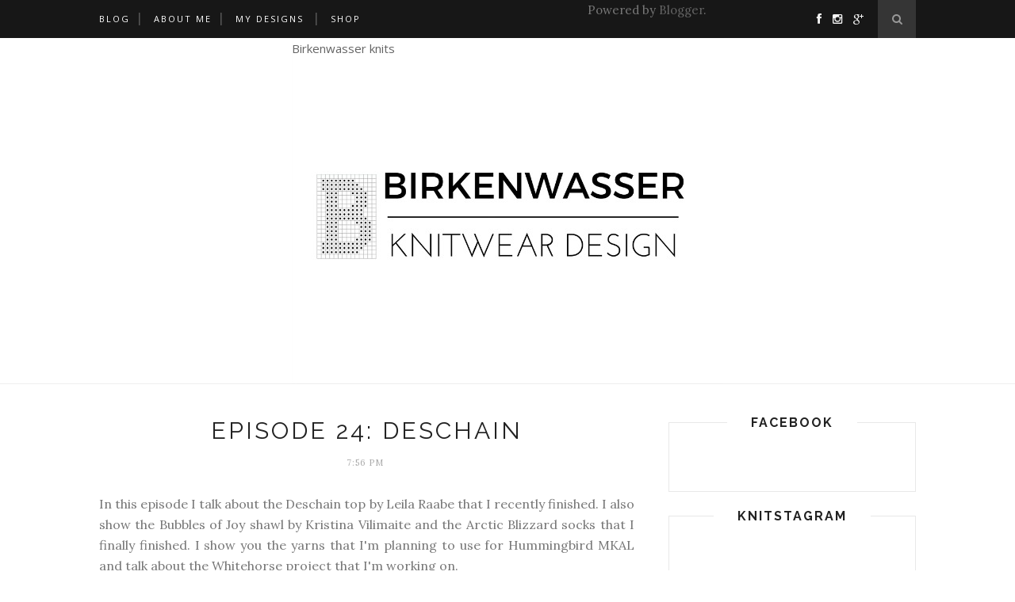

--- FILE ---
content_type: text/plain
request_url: https://www.google-analytics.com/j/collect?v=1&_v=j102&a=46167071&t=pageview&_s=1&dl=https%3A%2F%2Fbirkenwasser.blogspot.com%2F2019%2F08%2Fepisode-24-deschain.html&ul=en-us%40posix&dt=Birkenwasser%20knits%3A%20Episode%2024%3A%20Deschain&sr=1280x720&vp=1280x720&_u=IEBAAEABAAAAACAAI~&jid=478790181&gjid=872682324&cid=159581497.1768972521&tid=UA-89666010-1&_gid=81190135.1768972521&_r=1&_slc=1&z=283178599
body_size: -453
content:
2,cG-YNG0YRXZP8

--- FILE ---
content_type: text/javascript; charset=UTF-8
request_url: https://birkenwasser.blogspot.com/feeds/posts/default?max-results=8&orderby=published&alt=json-in-script&callback=showrecentposts2
body_size: 5547
content:
// API callback
showrecentposts2({"version":"1.0","encoding":"UTF-8","feed":{"xmlns":"http://www.w3.org/2005/Atom","xmlns$openSearch":"http://a9.com/-/spec/opensearchrss/1.0/","xmlns$blogger":"http://schemas.google.com/blogger/2008","xmlns$georss":"http://www.georss.org/georss","xmlns$gd":"http://schemas.google.com/g/2005","xmlns$thr":"http://purl.org/syndication/thread/1.0","id":{"$t":"tag:blogger.com,1999:blog-6610908245885324844"},"updated":{"$t":"2025-10-25T17:21:26.925+03:00"},"category":[{"term":"FO"},{"term":"design"},{"term":"socks"},{"term":"yarn shopping"},{"term":"Knitting"},{"term":"Shawl"},{"term":"Podcast"},{"term":"Tour-de-Sock"},{"term":"Pullover"},{"term":"GAL"},{"term":"KAL"},{"term":"wip"},{"term":"traveling"},{"term":"For Children"},{"term":"Hat"},{"term":"Sparrow"},{"term":"pattern"},{"term":"Brioche knitting"},{"term":"knitting for charity"},{"term":"Isager Spinni"},{"term":"Knitting class"},{"term":"baby knits"},{"term":"knitting in public"},{"term":"technique"},{"term":"Gloves and mitts"},{"term":"Helga Isager"},{"term":"Jyväskylä Knit Festival"},{"term":"cardigan"},{"term":"Cowl"},{"term":"Isager Alpaca 1"},{"term":"Novita wool"},{"term":"crochet"},{"term":"Drops merino extra fine"},{"term":"Head-to-toe Challenge"},{"term":"Joji Locatelli"},{"term":"Madelinetosh"},{"term":"Neuleiden neljä vuodenaikaa"},{"term":"Trunk show"},{"term":"Knitting and reading"},{"term":"Novita Nalle"},{"term":"Scarf"},{"term":"Top"},{"term":"interior design"},{"term":"Craftivism"},{"term":"Katia rustic silk"},{"term":"Malabrigo sock"},{"term":"Noro Haniwa"},{"term":"Novita 7 veljestä"},{"term":"Novita Miami"},{"term":"Novita Puuvilla-bambu"},{"term":"Pom Pom Quarterly"},{"term":"Toys"},{"term":"Tuulen tytär"},{"term":"linen"},{"term":"90's"},{"term":"BC Garn Colori"},{"term":"Edinburgh Yarn Festival"},{"term":"Isager Aran tweed"},{"term":"Isager Plant fiber"},{"term":"Julia Mueller"},{"term":"Knitting inspiration"},{"term":"LemonKAL"},{"term":"LinenKAL2015"},{"term":"Malabrigo Lace"},{"term":"Nancy Marchant"},{"term":"Quince \u0026 co"},{"term":"Recycling"},{"term":"Susanne Sommer"},{"term":"Test knitting"},{"term":"Veera Välimäki"},{"term":"lace"},{"term":"toe up"},{"term":"top down"},{"term":"tttKAL15"},{"term":"80's"},{"term":"Andrea Mowry"},{"term":"BC Garn Jaipur Silk Fino"},{"term":"Cookie A"},{"term":"Dress"},{"term":"Haapsalu shawl yarn"},{"term":"Isager Tweed"},{"term":"Jaipur Silk Fino"},{"term":"Jared Flood"},{"term":"KnitPro"},{"term":"Lamana Piura"},{"term":"Lang yarns"},{"term":"Leggings"},{"term":"Novita Alpaca Wool"},{"term":"Novita Florica"},{"term":"Novita Isoveli"},{"term":"Novita Kaste"},{"term":"Novita Puro Batik"},{"term":"Novita Tuubi"},{"term":"Novita Usva"},{"term":"Oslo Strikkefestival"},{"term":"Piper"},{"term":"Rowan bamboo soft"},{"term":"Rowan fine tweed"},{"term":"Sadelma Knits"},{"term":"Stephen West"},{"term":"The Uncommon thread"},{"term":"Tosh merino light"},{"term":"Tukuwool"},{"term":"Ysolda Teague"},{"term":"knitting pattern"},{"term":"library"},{"term":"litet nystan"},{"term":"street art"}],"title":{"type":"text","$t":"Birkenwasser knits"},"subtitle":{"type":"html","$t":""},"link":[{"rel":"http://schemas.google.com/g/2005#feed","type":"application/atom+xml","href":"https:\/\/birkenwasser.blogspot.com\/feeds\/posts\/default"},{"rel":"self","type":"application/atom+xml","href":"https:\/\/www.blogger.com\/feeds\/6610908245885324844\/posts\/default?alt=json-in-script\u0026max-results=8\u0026orderby=published"},{"rel":"alternate","type":"text/html","href":"https:\/\/birkenwasser.blogspot.com\/"},{"rel":"hub","href":"http://pubsubhubbub.appspot.com/"},{"rel":"next","type":"application/atom+xml","href":"https:\/\/www.blogger.com\/feeds\/6610908245885324844\/posts\/default?alt=json-in-script\u0026start-index=9\u0026max-results=8\u0026orderby=published"}],"author":[{"name":{"$t":"Katrine Birkenwasser"},"uri":{"$t":"http:\/\/www.blogger.com\/profile\/03121457146156681932"},"email":{"$t":"noreply@blogger.com"},"gd$image":{"rel":"http://schemas.google.com/g/2005#thumbnail","width":"16","height":"16","src":"https:\/\/img1.blogblog.com\/img\/b16-rounded.gif"}}],"generator":{"version":"7.00","uri":"http://www.blogger.com","$t":"Blogger"},"openSearch$totalResults":{"$t":"193"},"openSearch$startIndex":{"$t":"1"},"openSearch$itemsPerPage":{"$t":"8"},"entry":[{"id":{"$t":"tag:blogger.com,1999:blog-6610908245885324844.post-8610864492043251206"},"published":{"$t":"2019-12-15T14:35:00.001+02:00"},"updated":{"$t":"2019-12-15T14:35:36.305+02:00"},"title":{"type":"text","$t":"Episode 27: Gift-A-Long 2019"},"content":{"type":"html","$t":"Indie Design Gift-A-Long is running on Ravelry and I'm not only participating as a designer, I'm also taking part in the KALs. In this episode, I talk about my Gift-A-Long projects, and you can also see my second finished Fade it! Brioche cardigan.\u003Cbr \/\u003E\u003Cbr \/\u003E\n\u003Cbr \/\u003E\u003Cbr \/\u003E\n\u003Ciframe allowfullscreen=\"\" frameborder=\"0\" height=\"270\" src=\"https:\/\/www.youtube.com\/embed\/PEc54G5DDVE\" width=\"480\"\u003E\u003C\/iframe\u003E\u003Cbr \/\u003E\u003Cbr \/\u003E\n\u003Cbr \/\u003E\u003Cbr \/\u003E\nIndie Design Gift-A-Long: \u003Ca href=\"https:\/\/www.ravelry.com\/groups\/indie-design-gift-a-long\"\u003Ehttps:\/\/www.ravelry.com\/groups\/indie-design-gift-a-long\u003C\/a\u003E\u003Cbr \/\u003E\u003Cbr \/\u003E\nStratosphere by Claire Slade: \u003Ca href=\"https:\/\/www.ravelry.com\/patterns\/library\/stratosphere-4\"\u003Ehttps:\/\/www.ravelry.com\/patterns\/library\/stratosphere-4\u003C\/a\u003E\u003Cbr \/\u003E\u003Cbr \/\u003E\nBeach Ball Socks by Dana Gervais: \u003Ca href=\"https:\/\/www.ravelry.com\/patterns\/library\/beach-ball-socks\"\u003Ehttps:\/\/www.ravelry.com\/patterns\/library\/beach-ball-socks\u003C\/a\u003E\u003Cbr \/\u003E\u003Cbr \/\u003E\nCobaltoan by Lesley Anne Robinson: \u003Ca href=\"https:\/\/www.ravelry.com\/patterns\/library\/cobaltoan\"\u003Ehttps:\/\/www.ravelry.com\/patterns\/library\/cobaltoan\u003C\/a\u003E\u003Cbr \/\u003E\u003Cbr \/\u003E\nFouilloy Mittens by Kathleen Sperling: \u003Ca href=\"https:\/\/www.ravelry.com\/patterns\/library\/fouilloy-mittens\"\u003Ehttps:\/\/www.ravelry.com\/patterns\/library\/fouilloy-mittens\u003C\/a\u003E\u003Cbr \/\u003E\u003Cbr \/\u003E\nLouise Poncho by Abbey Knits: \u003Ca href=\"https:\/\/www.ravelry.com\/patterns\/library\/louise-poncho\"\u003Ehttps:\/\/www.ravelry.com\/patterns\/library\/louise-poncho\u003C\/a\u003E\u003Cbr \/\u003E\u003Cbr \/\u003E\nFade it! Brioche:\u003Ca href=\"https:\/\/www.ravelry.com\/patterns\/library\/fade-it-brioche\" target=\"_blank\"\u003E https:\/\/www.ravelry.com\/patterns\/library\/fade-it-brioche\u003C\/a\u003E"},"link":[{"rel":"replies","type":"application/atom+xml","href":"https:\/\/birkenwasser.blogspot.com\/feeds\/8610864492043251206\/comments\/default","title":"Post Comments"},{"rel":"replies","type":"text/html","href":"https:\/\/birkenwasser.blogspot.com\/2019\/12\/episode-27-gift-long-2019.html#comment-form","title":"6 Comments"},{"rel":"edit","type":"application/atom+xml","href":"https:\/\/www.blogger.com\/feeds\/6610908245885324844\/posts\/default\/8610864492043251206"},{"rel":"self","type":"application/atom+xml","href":"https:\/\/www.blogger.com\/feeds\/6610908245885324844\/posts\/default\/8610864492043251206"},{"rel":"alternate","type":"text/html","href":"https:\/\/birkenwasser.blogspot.com\/2019\/12\/episode-27-gift-long-2019.html","title":"Episode 27: Gift-A-Long 2019"}],"author":[{"name":{"$t":"Katrine Birkenwasser"},"uri":{"$t":"http:\/\/www.blogger.com\/profile\/03121457146156681932"},"email":{"$t":"noreply@blogger.com"},"gd$image":{"rel":"http://schemas.google.com/g/2005#thumbnail","width":"16","height":"16","src":"https:\/\/img1.blogblog.com\/img\/b16-rounded.gif"}}],"media$thumbnail":{"xmlns$media":"http://search.yahoo.com/mrss/","url":"https:\/\/img.youtube.com\/vi\/PEc54G5DDVE\/default.jpg","height":"72","width":"72"},"thr$total":{"$t":"6"}},{"id":{"$t":"tag:blogger.com,1999:blog-6610908245885324844.post-7170529912337570944"},"published":{"$t":"2019-11-26T11:51:00.001+02:00"},"updated":{"$t":"2019-11-26T11:51:10.184+02:00"},"title":{"type":"text","$t":"Episode 26: Punkaharju Cardigan"},"content":{"type":"html","$t":"My latest design, Punkaharju Cardigan, is worked top-down and seamlessly. It has gorgeous details that create a polished garment. There are two lengths of the cardigan, normal and long. Also in this episode: I recently finished two Monisto cowls, one combining mohair-silk with merino and the other a small size version in the original DK weight. As always, I will show you some of my current projects: Shifty, Breathing Space and striped Kaiku.\u003Cbr \/\u003E\u003Cbr \/\u003E\n\u003Cbr \/\u003E\u003Cbr \/\u003E\n\u003Ciframe allowfullscreen=\"\" frameborder=\"0\" height=\"344\" src=\"https:\/\/www.youtube.com\/embed\/S3WuSiIt75g\" width=\"459\"\u003E\u003C\/iframe\u003E\u003Cbr \/\u003E\u003Cbr \/\u003E\n\u003Cbr \/\u003E\u003Cbr \/\u003E\nPunkaharju Cardigan: \u003Ca href=\"https:\/\/www.ravelry.com\/patterns\/library\/punkaharju-cardigan\"\u003Ehttps:\/\/www.ravelry.com\/patterns\/library\/punkaharju-cardigan\u003C\/a\u003E\u003Cbr \/\u003E\u003Cbr \/\u003E\nMonisto: \u003Ca href=\"https:\/\/www.ravelry.com\/patterns\/library\/monisto\"\u003Ehttps:\/\/www.ravelry.com\/patterns\/library\/monisto\u003C\/a\u003E\u003Cbr \/\u003E\u003Cbr \/\u003E\nTahti: \u003Ca href=\"https:\/\/www.ravelry.com\/patterns\/library\/tahti-2\"\u003Ehttps:\/\/www.ravelry.com\/patterns\/library\/tahti-2\u003C\/a\u003E\u003Cbr \/\u003E\u003Cbr \/\u003E\nShifty: \u003Ca href=\"https:\/\/www.ravelry.com\/patterns\/library\/shifty-2\"\u003Ehttps:\/\/www.ravelry.com\/patterns\/library\/shifty-2\u003C\/a\u003E\u003Cbr \/\u003E\u003Cbr \/\u003E\nBreathing Space: \u003Ca href=\"https:\/\/www.ravelry.com\/patterns\/library\/breathing-space\"\u003Ehttps:\/\/www.ravelry.com\/patterns\/library\/breathing-space\u003C\/a\u003E\u003Cbr \/\u003E\u003Cbr \/\u003E\nKaiku: \u003Ca href=\"https:\/\/www.ravelry.com\/patterns\/library\/kaiku\"\u003Ehttps:\/\/www.ravelry.com\/patterns\/library\/kaiku\u003C\/a\u003E\u003Cbr \/\u003E\u003Cbr \/\u003E\n\u003Cdiv\u003E\u003Cbr \/\u003E\u003C\/div\u003E"},"link":[{"rel":"replies","type":"application/atom+xml","href":"https:\/\/birkenwasser.blogspot.com\/feeds\/7170529912337570944\/comments\/default","title":"Post Comments"},{"rel":"replies","type":"text/html","href":"https:\/\/birkenwasser.blogspot.com\/2019\/11\/episode-26-punkaharju-cardigan.html#comment-form","title":"0 Comments"},{"rel":"edit","type":"application/atom+xml","href":"https:\/\/www.blogger.com\/feeds\/6610908245885324844\/posts\/default\/7170529912337570944"},{"rel":"self","type":"application/atom+xml","href":"https:\/\/www.blogger.com\/feeds\/6610908245885324844\/posts\/default\/7170529912337570944"},{"rel":"alternate","type":"text/html","href":"https:\/\/birkenwasser.blogspot.com\/2019\/11\/episode-26-punkaharju-cardigan.html","title":"Episode 26: Punkaharju Cardigan"}],"author":[{"name":{"$t":"Katrine Birkenwasser"},"uri":{"$t":"http:\/\/www.blogger.com\/profile\/03121457146156681932"},"email":{"$t":"noreply@blogger.com"},"gd$image":{"rel":"http://schemas.google.com/g/2005#thumbnail","width":"16","height":"16","src":"https:\/\/img1.blogblog.com\/img\/b16-rounded.gif"}}],"media$thumbnail":{"xmlns$media":"http://search.yahoo.com/mrss/","url":"https:\/\/img.youtube.com\/vi\/S3WuSiIt75g\/default.jpg","height":"72","width":"72"},"thr$total":{"$t":"0"}},{"id":{"$t":"tag:blogger.com,1999:blog-6610908245885324844.post-4290888734442731269"},"published":{"$t":"2019-10-19T09:54:00.001+03:00"},"updated":{"$t":"2019-10-19T09:54:56.712+03:00"},"title":{"type":"text","$t":"Episode 25: Longing for Snow"},"content":{"type":"html","$t":"This episode presents the Longing for Snow sweater, the inspiration behind the design, its construction, and the yarn support from Lanitium ex Machina. I also show two recent FOs: Treelight shawl by Susanne Sommer and Hummingbird MKAL by Anna Johanna. I also talk about Tiina Kuu's sock book Tuhansien villasukkien maa and my first two sock projects from the book.\u003Cbr \/\u003E\u003Cbr \/\u003E\n\u003Cbr \/\u003E\u003Cbr \/\u003E\n\u003Ciframe allowfullscreen=\"\" frameborder=\"0\" height=\"270\" src=\"https:\/\/www.youtube.com\/embed\/xYqFfSm6Y_E\" width=\"480\"\u003E\u003C\/iframe\u003E\u003Cbr \/\u003E\u003Cbr \/\u003E\n\u003Cbr \/\u003E\u003Cbr \/\u003E\nLonging for Snow: \u003Ca href=\"https:\/\/www.ravelry.com\/patterns\/library\/longing-for-snow\"\u003Ehttps:\/\/www.ravelry.com\/patterns\/library\/longing-for-snow\u003C\/a\u003E\u003Cbr \/\u003E\u003Cbr \/\u003E\nArctic Blizzard: \u003Ca href=\"https:\/\/www.ravelry.com\/patterns\/library\/arctic-blizzard\"\u003Ehttps:\/\/www.ravelry.com\/patterns\/library\/arctic-blizzard\u003C\/a\u003E\u003Cbr \/\u003E\u003Cbr \/\u003E\nValuva Taivas: \u003Ca href=\"https:\/\/www.ravelry.com\/patterns\/library\/valuva-taivas\"\u003Ehttps:\/\/www.ravelry.com\/patterns\/library\/valuva-taivas\u003C\/a\u003E\u003Cbr \/\u003E\u003Cbr \/\u003E\nTreelight: \u003Ca href=\"https:\/\/www.ravelry.com\/patterns\/library\/treelight-2\"\u003Ehttps:\/\/www.ravelry.com\/patterns\/library\/treelight-2\u003C\/a\u003E\u003Cbr \/\u003E\u003Cbr \/\u003E\nHummingbird: \u003Ca href=\"https:\/\/www.ravelry.com\/patterns\/library\/hummingbird-11\"\u003Ehttps:\/\/www.ravelry.com\/patterns\/library\/hummingbird-11\u003C\/a\u003E\u003Cbr \/\u003E\u003Cbr \/\u003E\nTäältä sinne: \u003Ca href=\"https:\/\/www.ravelry.com\/patterns\/library\/taalta-sinne\"\u003Ehttps:\/\/www.ravelry.com\/patterns\/library\/taalta-sinne\u003C\/a\u003E\u003Cbr \/\u003E\u003Cbr \/\u003E\nWhitehorse: \u003Ca href=\"https:\/\/www.ravelry.com\/patterns\/library\/whitehorse-2\"\u003Ehttps:\/\/www.ravelry.com\/patterns\/library\/whitehorse-2\u003C\/a\u003E\u003Cbr \/\u003E\u003Cbr \/\u003E\nGarnet: \u003Ca href=\"https:\/\/www.ravelry.com\/patterns\/library\/garnet-9\"\u003Ehttps:\/\/www.ravelry.com\/patterns\/library\/garnet-9\u003C\/a\u003E\u003Cbr \/\u003E\u003Cbr \/\u003E\n\u003Cdiv\u003E\u003Cbr \/\u003E\u003C\/div\u003E"},"link":[{"rel":"replies","type":"application/atom+xml","href":"https:\/\/birkenwasser.blogspot.com\/feeds\/4290888734442731269\/comments\/default","title":"Post Comments"},{"rel":"replies","type":"text/html","href":"https:\/\/birkenwasser.blogspot.com\/2019\/10\/episode-25-longing-for-snow.html#comment-form","title":"1 Comments"},{"rel":"edit","type":"application/atom+xml","href":"https:\/\/www.blogger.com\/feeds\/6610908245885324844\/posts\/default\/4290888734442731269"},{"rel":"self","type":"application/atom+xml","href":"https:\/\/www.blogger.com\/feeds\/6610908245885324844\/posts\/default\/4290888734442731269"},{"rel":"alternate","type":"text/html","href":"https:\/\/birkenwasser.blogspot.com\/2019\/10\/episode-25-longing-for-snow.html","title":"Episode 25: Longing for Snow"}],"author":[{"name":{"$t":"Katrine Birkenwasser"},"uri":{"$t":"http:\/\/www.blogger.com\/profile\/03121457146156681932"},"email":{"$t":"noreply@blogger.com"},"gd$image":{"rel":"http://schemas.google.com/g/2005#thumbnail","width":"16","height":"16","src":"https:\/\/img1.blogblog.com\/img\/b16-rounded.gif"}}],"media$thumbnail":{"xmlns$media":"http://search.yahoo.com/mrss/","url":"https:\/\/img.youtube.com\/vi\/xYqFfSm6Y_E\/default.jpg","height":"72","width":"72"},"thr$total":{"$t":"1"}},{"id":{"$t":"tag:blogger.com,1999:blog-6610908245885324844.post-437536321222146777"},"published":{"$t":"2019-08-17T19:56:00.001+03:00"},"updated":{"$t":"2019-08-17T19:56:41.827+03:00"},"title":{"type":"text","$t":"Episode 24: Deschain"},"content":{"type":"html","$t":"In this episode I talk about the Deschain top by Leila Raabe that I recently finished. I also show the Bubbles of Joy shawl by Kristina Vilimaite and the Arctic Blizzard socks that I finally finished. I show you the yarns that I'm planning to use for Hummingbird MKAL and talk about the Whitehorse project that I'm working on.\u003Cbr \/\u003E\u003Cbr \/\u003E\n\u003Cbr \/\u003E\u003Cbr \/\u003E\nDeschain: \u003Ca href=\"https:\/\/www.ravelry.com\/patterns\/library\/deschain\"\u003Ehttps:\/\/www.ravelry.com\/patterns\/library\/deschain\u003C\/a\u003E\u003Cbr \/\u003E\u003Cbr \/\u003E\nArctic Blizzard: \u003Ca href=\"https:\/\/www.ravelry.com\/patterns\/library\/arctic-blizzard\"\u003Ehttps:\/\/www.ravelry.com\/patterns\/library\/arctic-blizzard\u003C\/a\u003E\u003Cbr \/\u003E\u003Cbr \/\u003E\nBubbles of Joy: \u003Ca href=\"https:\/\/www.ravelry.com\/patterns\/library\/bubbles-of-joy\"\u003Ehttps:\/\/www.ravelry.com\/patterns\/library\/bubbles-of-joy\u003C\/a\u003E\u003Cbr \/\u003E\u003Cbr \/\u003E\nWhitehorse: \u003Ca href=\"https:\/\/www.ravelry.com\/patterns\/library\/whitehorse-2\"\u003Ehttps:\/\/www.ravelry.com\/patterns\/library\/whitehorse-2\u003C\/a\u003E\u003Cbr \/\u003E\u003Cbr \/\u003E\nHummingbird MKAL: \u003Ca href=\"https:\/\/www.ravelry.com\/patterns\/library\/hummingbird-11\"\u003Ehttps:\/\/www.ravelry.com\/patterns\/library\/hummingbird-11\u003C\/a\u003E\u003Cbr \/\u003E\u003Cbr \/\u003E\n\u003Cbr \/\u003E\u003Cbr \/\u003E\n\u003Ciframe allowfullscreen=\"\" frameborder=\"0\" height=\"270\" src=\"https:\/\/www.youtube.com\/embed\/hxuiJAYCo8k\" width=\"480\"\u003E\u003C\/iframe\u003E"},"link":[{"rel":"replies","type":"application/atom+xml","href":"https:\/\/birkenwasser.blogspot.com\/feeds\/437536321222146777\/comments\/default","title":"Post Comments"},{"rel":"replies","type":"text/html","href":"https:\/\/birkenwasser.blogspot.com\/2019\/08\/episode-24-deschain.html#comment-form","title":"0 Comments"},{"rel":"edit","type":"application/atom+xml","href":"https:\/\/www.blogger.com\/feeds\/6610908245885324844\/posts\/default\/437536321222146777"},{"rel":"self","type":"application/atom+xml","href":"https:\/\/www.blogger.com\/feeds\/6610908245885324844\/posts\/default\/437536321222146777"},{"rel":"alternate","type":"text/html","href":"https:\/\/birkenwasser.blogspot.com\/2019\/08\/episode-24-deschain.html","title":"Episode 24: Deschain"}],"author":[{"name":{"$t":"Katrine Birkenwasser"},"uri":{"$t":"http:\/\/www.blogger.com\/profile\/03121457146156681932"},"email":{"$t":"noreply@blogger.com"},"gd$image":{"rel":"http://schemas.google.com/g/2005#thumbnail","width":"16","height":"16","src":"https:\/\/img1.blogblog.com\/img\/b16-rounded.gif"}}],"media$thumbnail":{"xmlns$media":"http://search.yahoo.com/mrss/","url":"https:\/\/img.youtube.com\/vi\/hxuiJAYCo8k\/default.jpg","height":"72","width":"72"},"thr$total":{"$t":"0"}},{"id":{"$t":"tag:blogger.com,1999:blog-6610908245885324844.post-1929682779404284744"},"published":{"$t":"2019-07-26T21:15:00.001+03:00"},"updated":{"$t":"2019-07-26T21:15:49.948+03:00"},"title":{"type":"text","$t":"Episode 23: Jyväskylä 2019"},"content":{"type":"html","$t":"\u003Cspan style=\"background-color: white; font-family: Verdana, \u0026quot;Lucida Sans Unicode\u0026quot;, \u0026quot;Lucida Grande\u0026quot;, Arial, Helvetica, sans-serif; font-size: 12px;\"\u003EJyväskylä Summer Knit Fest 2019: knit cruise, yarn shopping, knitting and meeting people who have finished objects of my designs. It was a perfect summer weekend!\u003C\/span\u003E\u003Cbr \/\u003E\u003Cbr \/\u003E\n\u003Cspan style=\"background-color: white; font-family: Verdana, \u0026quot;Lucida Sans Unicode\u0026quot;, \u0026quot;Lucida Grande\u0026quot;, Arial, Helvetica, sans-serif; font-size: 12px;\"\u003E\u003Cbr \/\u003E\u003C\/span\u003E\u003Cbr \/\u003E\n\u003Ciframe allowfullscreen=\"\" frameborder=\"0\" height=\"270\" src=\"https:\/\/www.youtube.com\/embed\/WUul6OIVt7k\" width=\"480\"\u003E\u003C\/iframe\u003E\u003Cbr \/\u003E\u003Cbr \/\u003E\n\u003Cbr \/\u003E\u003Cbr \/\u003E\n\u003Cspan style=\"background-color: white; font-family: Verdana, \u0026quot;Lucida Sans Unicode\u0026quot;, \u0026quot;Lucida Grande\u0026quot;, Arial, Helvetica, sans-serif; font-size: 12px;\"\u003EChrysanthemum Hat by Mirielgw:\u0026nbsp;\u003C\/span\u003E\u003Ca href=\"https:\/\/www.ravelry.com\/patterns\/library\/chrysanthemum-hat-6\" style=\"color: #666666; font-family: Verdana, \u0026quot;Lucida Sans Unicode\u0026quot;, \u0026quot;Lucida Grande\u0026quot;, Arial, Helvetica, sans-serif; font-size: 12px;\"\u003Ehttps:\/\/www.ravelry.com\/patterns\/library\/chrysanthemum-hat-6\u003C\/a\u003E\u003Cspan style=\"background-color: white; font-family: Verdana, \u0026quot;Lucida Sans Unicode\u0026quot;, \u0026quot;Lucida Grande\u0026quot;, Arial, Helvetica, sans-serif; font-size: 12px;\"\u003E\u0026nbsp;\u003C\/span\u003E\u003Cbr style=\"font-family: Verdana, \u0026quot;Lucida Sans Unicode\u0026quot;, \u0026quot;Lucida Grande\u0026quot;, Arial, Helvetica, sans-serif; font-size: 0em; line-height: 0px;\" \/\u003E\u003Cspan style=\"background-color: white; font-family: Verdana, \u0026quot;Lucida Sans Unicode\u0026quot;, \u0026quot;Lucida Grande\u0026quot;, Arial, Helvetica, sans-serif; font-size: 12px;\"\u003ELiinu Shawl:\u0026nbsp;\u003C\/span\u003E\u003Ca href=\"https:\/\/www.ravelry.com\/patterns\/library\/liinu-shawl\" style=\"color: #666666; font-family: Verdana, \u0026quot;Lucida Sans Unicode\u0026quot;, \u0026quot;Lucida Grande\u0026quot;, Arial, Helvetica, sans-serif; font-size: 12px;\"\u003Ehttps:\/\/www.ravelry.com\/patterns\/library\/liinu-shawl\u003C\/a\u003E\u003Cspan style=\"background-color: white; font-family: Verdana, \u0026quot;Lucida Sans Unicode\u0026quot;, \u0026quot;Lucida Grande\u0026quot;, Arial, Helvetica, sans-serif; font-size: 12px;\"\u003E\u0026nbsp;\u003C\/span\u003E\u003Cbr style=\"font-family: Verdana, \u0026quot;Lucida Sans Unicode\u0026quot;, \u0026quot;Lucida Grande\u0026quot;, Arial, Helvetica, sans-serif; font-size: 0em; line-height: 0px;\" \/\u003E\u003Cspan style=\"background-color: white; font-family: Verdana, \u0026quot;Lucida Sans Unicode\u0026quot;, \u0026quot;Lucida Grande\u0026quot;, Arial, Helvetica, sans-serif; font-size: 12px;\"\u003EAlignment:\u0026nbsp;\u003C\/span\u003E\u003Ca href=\"https:\/\/www.ravelry.com\/patterns\/library\/alignment\" style=\"color: #666666; font-family: Verdana, \u0026quot;Lucida Sans Unicode\u0026quot;, \u0026quot;Lucida Grande\u0026quot;, Arial, Helvetica, sans-serif; font-size: 12px;\"\u003Ehttps:\/\/www.ravelry.com\/patterns\/library\/alignment\u003C\/a\u003E\u003Cspan style=\"background-color: white; font-family: Verdana, \u0026quot;Lucida Sans Unicode\u0026quot;, \u0026quot;Lucida Grande\u0026quot;, Arial, Helvetica, sans-serif; font-size: 12px;\"\u003E\u0026nbsp;\u003C\/span\u003E\u003Cbr style=\"font-family: Verdana, \u0026quot;Lucida Sans Unicode\u0026quot;, \u0026quot;Lucida Grande\u0026quot;, Arial, Helvetica, sans-serif; font-size: 0em; line-height: 0px;\" \/\u003E\u003Cspan style=\"background-color: white; font-family: Verdana, \u0026quot;Lucida Sans Unicode\u0026quot;, \u0026quot;Lucida Grande\u0026quot;, Arial, Helvetica, sans-serif; font-size: 12px;\"\u003EMonisto:\u0026nbsp;\u003C\/span\u003E\u003Ca href=\"https:\/\/www.ravelry.com\/patterns\/library\/monisto\" style=\"color: #666666; font-family: Verdana, \u0026quot;Lucida Sans Unicode\u0026quot;, \u0026quot;Lucida Grande\u0026quot;, Arial, Helvetica, sans-serif; font-size: 12px;\"\u003Ehttps:\/\/www.ravelry.com\/patterns\/library\/monisto\u003C\/a\u003E\u003Cspan style=\"background-color: white; font-family: Verdana, \u0026quot;Lucida Sans Unicode\u0026quot;, \u0026quot;Lucida Grande\u0026quot;, Arial, Helvetica, sans-serif; font-size: 12px;\"\u003E\u0026nbsp;\u003C\/span\u003E\u003Cbr style=\"font-family: Verdana, \u0026quot;Lucida Sans Unicode\u0026quot;, \u0026quot;Lucida Grande\u0026quot;, Arial, Helvetica, sans-serif; font-size: 0em; line-height: 0px;\" \/\u003E\u003Cspan style=\"background-color: white; font-family: Verdana, \u0026quot;Lucida Sans Unicode\u0026quot;, \u0026quot;Lucida Grande\u0026quot;, Arial, Helvetica, sans-serif; font-size: 12px;\"\u003ETreelight by Susanne Sommer:\u0026nbsp;\u003C\/span\u003E\u003Ca href=\"https:\/\/www.ravelry.com\/patterns\/library\/treelight-2\" style=\"color: #666666; font-family: Verdana, \u0026quot;Lucida Sans Unicode\u0026quot;, \u0026quot;Lucida Grande\u0026quot;, Arial, Helvetica, sans-serif; font-size: 12px;\"\u003Ehttps:\/\/www.ravelry.com\/patterns\/library\/treelight-2\u003C\/a\u003E"},"link":[{"rel":"replies","type":"application/atom+xml","href":"https:\/\/birkenwasser.blogspot.com\/feeds\/1929682779404284744\/comments\/default","title":"Post Comments"},{"rel":"replies","type":"text/html","href":"https:\/\/birkenwasser.blogspot.com\/2019\/07\/episode-23-jyvaskyla-2019.html#comment-form","title":"0 Comments"},{"rel":"edit","type":"application/atom+xml","href":"https:\/\/www.blogger.com\/feeds\/6610908245885324844\/posts\/default\/1929682779404284744"},{"rel":"self","type":"application/atom+xml","href":"https:\/\/www.blogger.com\/feeds\/6610908245885324844\/posts\/default\/1929682779404284744"},{"rel":"alternate","type":"text/html","href":"https:\/\/birkenwasser.blogspot.com\/2019\/07\/episode-23-jyvaskyla-2019.html","title":"Episode 23: Jyväskylä 2019"}],"author":[{"name":{"$t":"Katrine Birkenwasser"},"uri":{"$t":"http:\/\/www.blogger.com\/profile\/03121457146156681932"},"email":{"$t":"noreply@blogger.com"},"gd$image":{"rel":"http://schemas.google.com/g/2005#thumbnail","width":"16","height":"16","src":"https:\/\/img1.blogblog.com\/img\/b16-rounded.gif"}}],"media$thumbnail":{"xmlns$media":"http://search.yahoo.com/mrss/","url":"https:\/\/img.youtube.com\/vi\/WUul6OIVt7k\/default.jpg","height":"72","width":"72"},"thr$total":{"$t":"0"}},{"id":{"$t":"tag:blogger.com,1999:blog-6610908245885324844.post-25529831188803805"},"published":{"$t":"2019-06-01T19:54:00.001+03:00"},"updated":{"$t":"2019-06-01T19:55:06.901+03:00"},"category":[{"scheme":"http://www.blogger.com/atom/ns#","term":"Podcast"},{"scheme":"http://www.blogger.com/atom/ns#","term":"Pullover"},{"scheme":"http://www.blogger.com/atom/ns#","term":"Top"}],"title":{"type":"text","$t":"Episode 21: Summer knits"},"content":{"type":"html","$t":"This episode is about summer knits. I talk about knitting in the summer and two summer top patterns that I have designed, as well as two summer tops designed by Leila Raabe. There is also the drawing of my Instagram account 2000 follower giveaway and you can witness the return of my Topaz sample.\u003Cbr \/\u003E\n\u003Cbr \/\u003E\n\u003Cdiv class=\"separator\" style=\"clear: both; text-align: center;\"\u003E\n\u003Ciframe allowfullscreen=\"\" class=\"YOUTUBE-iframe-video\" data-thumbnail-src=\"https:\/\/i.ytimg.com\/vi\/Ma2XhLQQ2X4\/0.jpg\" frameborder=\"0\" height=\"266\" src=\"https:\/\/www.youtube.com\/embed\/Ma2XhLQQ2X4?feature=player_embedded\" width=\"320\"\u003E\u003C\/iframe\u003E\u003C\/div\u003E\n\u003Cbr \/\u003E\n\u003Cbr \/\u003E\nSteller tunic: \u003Ca href=\"https:\/\/www.ravelry.com\/patterns\/library\/steller-tunic\"\u003Ehttps:\/\/www.ravelry.com\/patterns\/library\/steller-tunic\u003C\/a\u003E\u003Cbr \/\u003E\nLehtokerttu top: \u003Ca href=\"https:\/\/www.ravelry.com\/patterns\/library\/lehtokerttu-top\"\u003Ehttps:\/\/www.ravelry.com\/patterns\/library\/lehtokerttu-top\u003C\/a\u003E\u003Cbr \/\u003E\nDeschain: \u003Ca href=\"https:\/\/www.ravelry.com\/patterns\/library\/deschain\"\u003Ehttps:\/\/www.ravelry.com\/patterns\/library\/deschain\u003C\/a\u003E\u003Cbr \/\u003E\nBolan: \u003Ca href=\"https:\/\/www.ravelry.com\/patterns\/library\/bolan-2\"\u003Ehttps:\/\/www.ravelry.com\/patterns\/library\/bolan-2\u003C\/a\u003E\u003Cbr \/\u003E\nMy Instagram: \u003Ca href=\"https:\/\/www.instagram.com\/birkenwasser\/\"\u003Ehttps:\/\/www.instagram.com\/birkenwasser\/\u003C\/a\u003E\u003Cbr \/\u003E\nAlignment: \u003Ca href=\"https:\/\/www.ravelry.com\/patterns\/library\/alignment\"\u003Ehttps:\/\/www.ravelry.com\/patterns\/library\/alignment\u003C\/a\u003E\u003Cbr \/\u003E\nTopaz: \u003Ca href=\"https:\/\/www.ravelry.com\/patterns\/library\/topaz-10\"\u003Ehttps:\/\/www.ravelry.com\/patterns\/library\/topaz-10\u003C\/a\u003E\u003Cbr \/\u003E\n\u003Cdiv\u003E\n\u003Cbr \/\u003E\u003C\/div\u003E\n\u003Cdiv\u003E\n\u003Cbr \/\u003E\u003C\/div\u003E\n"},"link":[{"rel":"replies","type":"application/atom+xml","href":"https:\/\/birkenwasser.blogspot.com\/feeds\/25529831188803805\/comments\/default","title":"Post Comments"},{"rel":"replies","type":"text/html","href":"https:\/\/birkenwasser.blogspot.com\/2019\/06\/episode-21-summer-knits.html#comment-form","title":"0 Comments"},{"rel":"edit","type":"application/atom+xml","href":"https:\/\/www.blogger.com\/feeds\/6610908245885324844\/posts\/default\/25529831188803805"},{"rel":"self","type":"application/atom+xml","href":"https:\/\/www.blogger.com\/feeds\/6610908245885324844\/posts\/default\/25529831188803805"},{"rel":"alternate","type":"text/html","href":"https:\/\/birkenwasser.blogspot.com\/2019\/06\/episode-21-summer-knits.html","title":"Episode 21: Summer knits"}],"author":[{"name":{"$t":"Katrine Birkenwasser"},"uri":{"$t":"http:\/\/www.blogger.com\/profile\/03121457146156681932"},"email":{"$t":"noreply@blogger.com"},"gd$image":{"rel":"http://schemas.google.com/g/2005#thumbnail","width":"16","height":"16","src":"https:\/\/img1.blogblog.com\/img\/b16-rounded.gif"}}],"media$thumbnail":{"xmlns$media":"http://search.yahoo.com/mrss/","url":"https:\/\/img.youtube.com\/vi\/Ma2XhLQQ2X4\/default.jpg","height":"72","width":"72"},"thr$total":{"$t":"0"}},{"id":{"$t":"tag:blogger.com,1999:blog-6610908245885324844.post-1237866644724667854"},"published":{"$t":"2019-05-31T20:11:00.000+03:00"},"updated":{"$t":"2019-05-31T20:11:13.288+03:00"},"category":[{"scheme":"http://www.blogger.com/atom/ns#","term":"cardigan"},{"scheme":"http://www.blogger.com/atom/ns#","term":"Pullover"},{"scheme":"http://www.blogger.com/atom/ns#","term":"Shawl"},{"scheme":"http://www.blogger.com/atom/ns#","term":"socks"}],"title":{"type":"text","$t":"Episode 20: Fade it! Collection"},"content":{"type":"html","$t":"\u003Cbr \/\u003E\n\u003Cbr \/\u003E\nMy Fade it! Collection includes four patterns: a cardigan, a sweater, a shawl and socks. All of them have fading as a design element. In this episode, I talk about the collection and about my current projects.\u003Cbr \/\u003E\n\u003Cbr \/\u003E\n\u003Cbr \/\u003E\n\u003Cbr \/\u003E\nFade it! Collection: https:\/\/www.ravelry.com\/patterns\/sources\/fade-it-collection\/patterns\u003Cbr \/\u003E\n\u003Cbr \/\u003E\nArctic Blizzard: https:\/\/www.ravelry.com\/patterns\/library\/arctic-blizzard\u003Cbr \/\u003E\n\u003Cbr \/\u003E\n\u003Cbr \/\u003E\n\u003Cbr \/\u003E\n\u003Ciframe allowfullscreen=\"\" frameborder=\"0\" height=\"270\" src=\"https:\/\/www.youtube.com\/embed\/Ky5LMMlI974\" width=\"480\"\u003E\u003C\/iframe\u003E"},"link":[{"rel":"replies","type":"application/atom+xml","href":"https:\/\/birkenwasser.blogspot.com\/feeds\/1237866644724667854\/comments\/default","title":"Post Comments"},{"rel":"replies","type":"text/html","href":"https:\/\/birkenwasser.blogspot.com\/2019\/05\/episode-20-fade-it-collection.html#comment-form","title":"0 Comments"},{"rel":"edit","type":"application/atom+xml","href":"https:\/\/www.blogger.com\/feeds\/6610908245885324844\/posts\/default\/1237866644724667854"},{"rel":"self","type":"application/atom+xml","href":"https:\/\/www.blogger.com\/feeds\/6610908245885324844\/posts\/default\/1237866644724667854"},{"rel":"alternate","type":"text/html","href":"https:\/\/birkenwasser.blogspot.com\/2019\/05\/episode-20-fade-it-collection.html","title":"Episode 20: Fade it! Collection"}],"author":[{"name":{"$t":"Katrine Birkenwasser"},"uri":{"$t":"http:\/\/www.blogger.com\/profile\/03121457146156681932"},"email":{"$t":"noreply@blogger.com"},"gd$image":{"rel":"http://schemas.google.com/g/2005#thumbnail","width":"16","height":"16","src":"https:\/\/img1.blogblog.com\/img\/b16-rounded.gif"}}],"media$thumbnail":{"xmlns$media":"http://search.yahoo.com/mrss/","url":"https:\/\/img.youtube.com\/vi\/Ky5LMMlI974\/default.jpg","height":"72","width":"72"},"thr$total":{"$t":"0"}},{"id":{"$t":"tag:blogger.com,1999:blog-6610908245885324844.post-6708639906048395715"},"published":{"$t":"2019-03-17T20:58:00.000+02:00"},"updated":{"$t":"2019-03-17T20:58:57.450+02:00"},"category":[{"scheme":"http://www.blogger.com/atom/ns#","term":"KAL"},{"scheme":"http://www.blogger.com/atom/ns#","term":"Knitting and reading"},{"scheme":"http://www.blogger.com/atom/ns#","term":"Podcast"},{"scheme":"http://www.blogger.com/atom/ns#","term":"traveling"},{"scheme":"http://www.blogger.com/atom/ns#","term":"yarn shopping"}],"title":{"type":"text","$t":"Episode 19: Punkaharju Knit Retreat"},"content":{"type":"html","$t":"\u003Cbr \/\u003E\n\u003Cbr \/\u003E\n\u003Cdiv class=\"separator\" style=\"clear: both; text-align: center;\"\u003E\n\u003Ca href=\"https:\/\/blogger.googleusercontent.com\/img\/b\/R29vZ2xl\/AVvXsEhHXooGan48S_TTG9LQU0pKvT_T0puUBh5Zk-7DhpiNd-dtyWvZOIeIgrV_cKMOw4SGkYEVWgzH5v3Ie5ecgrZGE90swVXJqz9LCIXle-Zb9Wgv_i2eFGvkcNIHTAlvj7mTBGQ6V7T-GSC8\/s1600\/IMG_3895.jpg\" imageanchor=\"1\" style=\"margin-left: 1em; margin-right: 1em;\"\u003E\u003Cimg border=\"0\" data-original-height=\"750\" data-original-width=\"1240\" height=\"386\" src=\"https:\/\/blogger.googleusercontent.com\/img\/b\/R29vZ2xl\/AVvXsEhHXooGan48S_TTG9LQU0pKvT_T0puUBh5Zk-7DhpiNd-dtyWvZOIeIgrV_cKMOw4SGkYEVWgzH5v3Ie5ecgrZGE90swVXJqz9LCIXle-Zb9Wgv_i2eFGvkcNIHTAlvj7mTBGQ6V7T-GSC8\/s640\/IMG_3895.jpg\" width=\"640\" \/\u003E\u003C\/a\u003E\u003C\/div\u003E\n\u003Cbr \/\u003E\n\u003Cbr \/\u003E\nThis episode takes you to Punkaharju to a lovely knit retreat organised by Kässäkerho Pom Pom. You will see some of the most beautiful Finnish winter scenes, and get to see what happens when 25 knitters get together for a weekend.\u003Cbr \/\u003E\n\u003Cbr \/\u003E\n\u003Cbr \/\u003E\n\u003Cbr \/\u003E\n\u003Ciframe allowfullscreen=\"\" frameborder=\"0\" height=\"270\" src=\"https:\/\/www.youtube.com\/embed\/FRyOjAXkk90\" width=\"480\"\u003E\u003C\/iframe\u003E\u003Cbr \/\u003E\n\u003Cbr \/\u003E\n\u003Cbr \/\u003E\n\u003Cbr \/\u003E\nSiri by Linnea Öhman: \u003Ca href=\"https:\/\/www.ravelry.com\/patterns\/library\/siri-4\"\u003Ehttps:\/\/www.ravelry.com\/patterns\/library\/siri-4\u003C\/a\u003E\u003Cbr \/\u003E\n\u003Cbr \/\u003E\nArctic Blizzard: \u003Ca href=\"https:\/\/www.ravelry.com\/patterns\/library\/arctic-blizzard\"\u003Ehttps:\/\/www.ravelry.com\/patterns\/library\/arctic-blizzard\u003C\/a\u003E\u003Cbr \/\u003E\n\u003Cbr \/\u003E\nKnitlandia by Clara Parkes: \u003Ca href=\"https:\/\/amzn.to\/2CnSuJt\"\u003Ehttps:\/\/amzn.to\/2CnSuJt\u003C\/a\u003E (As an Amazon Associate I earn from qualifying purchases)\u003Cbr \/\u003E\n\u003Cbr \/\u003E\nVertices Unite by Stephen West: \u003Ca href=\"https:\/\/www.ravelry.com\/patterns\/library\/vertices-unite\"\u003Ehttps:\/\/www.ravelry.com\/patterns\/library\/vertices-unite\u003C\/a\u003E\u003Cbr \/\u003E\n\u003Cbr \/\u003E\nTänään neulon podcast: \u003Ca href=\"https:\/\/www.youtube.com\/channel\/UCWyIl4TupD0xXueXtAbIJAg\"\u003Ehttps:\/\/www.youtube.com\/channel\/UCWyIl4TupD0xXueXtAbIJAg\u003C\/a\u003E"},"link":[{"rel":"replies","type":"application/atom+xml","href":"https:\/\/birkenwasser.blogspot.com\/feeds\/6708639906048395715\/comments\/default","title":"Post Comments"},{"rel":"replies","type":"text/html","href":"https:\/\/birkenwasser.blogspot.com\/2019\/03\/episode-19-punkaharju-knit-retreat.html#comment-form","title":"1 Comments"},{"rel":"edit","type":"application/atom+xml","href":"https:\/\/www.blogger.com\/feeds\/6610908245885324844\/posts\/default\/6708639906048395715"},{"rel":"self","type":"application/atom+xml","href":"https:\/\/www.blogger.com\/feeds\/6610908245885324844\/posts\/default\/6708639906048395715"},{"rel":"alternate","type":"text/html","href":"https:\/\/birkenwasser.blogspot.com\/2019\/03\/episode-19-punkaharju-knit-retreat.html","title":"Episode 19: Punkaharju Knit Retreat"}],"author":[{"name":{"$t":"Katrine Birkenwasser"},"uri":{"$t":"http:\/\/www.blogger.com\/profile\/03121457146156681932"},"email":{"$t":"noreply@blogger.com"},"gd$image":{"rel":"http://schemas.google.com/g/2005#thumbnail","width":"16","height":"16","src":"https:\/\/img1.blogblog.com\/img\/b16-rounded.gif"}}],"media$thumbnail":{"xmlns$media":"http://search.yahoo.com/mrss/","url":"https:\/\/blogger.googleusercontent.com\/img\/b\/R29vZ2xl\/AVvXsEhHXooGan48S_TTG9LQU0pKvT_T0puUBh5Zk-7DhpiNd-dtyWvZOIeIgrV_cKMOw4SGkYEVWgzH5v3Ie5ecgrZGE90swVXJqz9LCIXle-Zb9Wgv_i2eFGvkcNIHTAlvj7mTBGQ6V7T-GSC8\/s72-c\/IMG_3895.jpg","height":"72","width":"72"},"thr$total":{"$t":"1"}}]}});